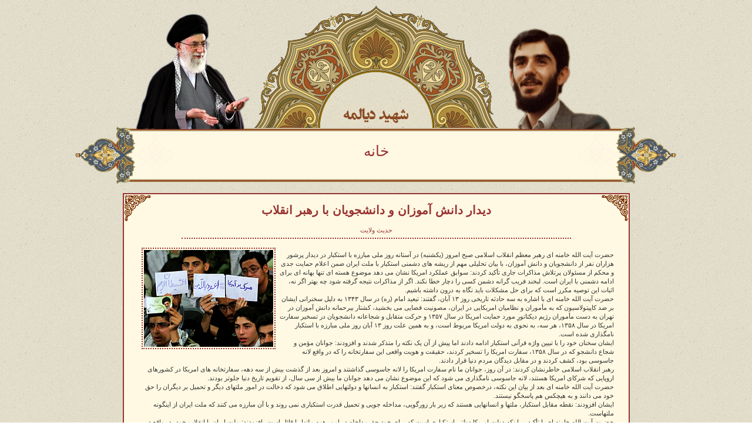

--- FILE ---
content_type: text/html; charset=UTF-8
request_url: http://pb.dyalame.ir/post/3277
body_size: 14022
content:
<!DOCTYPE html>
<html>
<head>
    <meta charset="UTF-8"/>
    <title>دیدار دانش آموزان و دانشجویان با رهبر انقلاب | شهید دیالمه</title>
    <script src="http://pb.dyalame.ir/wp-content/themes/Islamic2/js/jquery.min.js"></script>
    <script src="http://pb.dyalame.ir/wp-content/themes/Islamic2/js/organictabs.jquery.js"></script>
    <script src="http://pb.dyalame.ir/wp-content/themes/Islamic2/js/script.js"></script>
    <link rel="stylesheet" href="http://pb.dyalame.ir/wp-content/themes/Islamic2/style.css" media="screen"/>
    <link rel='dns-prefetch' href='//s.w.org' />
<link rel="alternate" type="application/rss+xml" title="شهید دیالمه &raquo; دیدار دانش آموزان و دانشجویان با رهبر انقلاب خوراک دیدگاه‌ها" href="http://pb.dyalame.ir/post/3277/feed" />
		<script type="text/javascript">
			window._wpemojiSettings = {"baseUrl":"https:\/\/s.w.org\/images\/core\/emoji\/13.0.1\/72x72\/","ext":".png","svgUrl":"https:\/\/s.w.org\/images\/core\/emoji\/13.0.1\/svg\/","svgExt":".svg","source":{"concatemoji":"http:\/\/pb.dyalame.ir\/wp-includes\/js\/wp-emoji-release.min.js?ver=5.6.16"}};
			!function(e,a,t){var n,r,o,i=a.createElement("canvas"),p=i.getContext&&i.getContext("2d");function s(e,t){var a=String.fromCharCode;p.clearRect(0,0,i.width,i.height),p.fillText(a.apply(this,e),0,0);e=i.toDataURL();return p.clearRect(0,0,i.width,i.height),p.fillText(a.apply(this,t),0,0),e===i.toDataURL()}function c(e){var t=a.createElement("script");t.src=e,t.defer=t.type="text/javascript",a.getElementsByTagName("head")[0].appendChild(t)}for(o=Array("flag","emoji"),t.supports={everything:!0,everythingExceptFlag:!0},r=0;r<o.length;r++)t.supports[o[r]]=function(e){if(!p||!p.fillText)return!1;switch(p.textBaseline="top",p.font="600 32px Arial",e){case"flag":return s([127987,65039,8205,9895,65039],[127987,65039,8203,9895,65039])?!1:!s([55356,56826,55356,56819],[55356,56826,8203,55356,56819])&&!s([55356,57332,56128,56423,56128,56418,56128,56421,56128,56430,56128,56423,56128,56447],[55356,57332,8203,56128,56423,8203,56128,56418,8203,56128,56421,8203,56128,56430,8203,56128,56423,8203,56128,56447]);case"emoji":return!s([55357,56424,8205,55356,57212],[55357,56424,8203,55356,57212])}return!1}(o[r]),t.supports.everything=t.supports.everything&&t.supports[o[r]],"flag"!==o[r]&&(t.supports.everythingExceptFlag=t.supports.everythingExceptFlag&&t.supports[o[r]]);t.supports.everythingExceptFlag=t.supports.everythingExceptFlag&&!t.supports.flag,t.DOMReady=!1,t.readyCallback=function(){t.DOMReady=!0},t.supports.everything||(n=function(){t.readyCallback()},a.addEventListener?(a.addEventListener("DOMContentLoaded",n,!1),e.addEventListener("load",n,!1)):(e.attachEvent("onload",n),a.attachEvent("onreadystatechange",function(){"complete"===a.readyState&&t.readyCallback()})),(n=t.source||{}).concatemoji?c(n.concatemoji):n.wpemoji&&n.twemoji&&(c(n.twemoji),c(n.wpemoji)))}(window,document,window._wpemojiSettings);
		</script>
		<style type="text/css">
img.wp-smiley,
img.emoji {
	display: inline !important;
	border: none !important;
	box-shadow: none !important;
	height: 1em !important;
	width: 1em !important;
	margin: 0 .07em !important;
	vertical-align: -0.1em !important;
	background: none !important;
	padding: 0 !important;
}
</style>
	<link rel='stylesheet' id='wp-block-library-rtl-css'  href='http://pb.dyalame.ir/wp-includes/css/dist/block-library/style-rtl.min.css?ver=5.6.16' type='text/css' media='all' />
<link rel='stylesheet' id='cptch_stylesheet-css'  href='http://pb.dyalame.ir/wp-content/plugins/captcha/css/front_end_style.css?ver=4.4.5' type='text/css' media='all' />
<link rel='stylesheet' id='dashicons-css'  href='http://pb.dyalame.ir/wp-includes/css/dashicons.min.css?ver=5.6.16' type='text/css' media='all' />
<link rel='stylesheet' id='cptch_desktop_style-css'  href='http://pb.dyalame.ir/wp-content/plugins/captcha/css/desktop_style.css?ver=4.4.5' type='text/css' media='all' />
<link rel='stylesheet' id='wp-pagenavi-css'  href='http://pb.dyalame.ir/wp-content/plugins/wp-pagenavi/pagenavi-css.css?ver=2.70' type='text/css' media='all' />
<link rel="https://api.w.org/" href="http://pb.dyalame.ir/wp-json/" /><link rel="alternate" type="application/json" href="http://pb.dyalame.ir/wp-json/wp/v2/posts/3277" /><link rel="EditURI" type="application/rsd+xml" title="RSD" href="http://pb.dyalame.ir/xmlrpc.php?rsd" />
<link rel="wlwmanifest" type="application/wlwmanifest+xml" href="http://pb.dyalame.ir/wp-includes/wlwmanifest.xml" /> 
<meta name="generator" content="WordPress 5.6.16" />
<link rel="canonical" href="http://pb.dyalame.ir/post/3277" />
<link rel='shortlink' href='http://pb.dyalame.ir/?p=3277' />
<link rel="alternate" type="application/json+oembed" href="http://pb.dyalame.ir/wp-json/oembed/1.0/embed?url=http%3A%2F%2Fpb.dyalame.ir%2Fpost%2F3277" />
<link rel="alternate" type="text/xml+oembed" href="http://pb.dyalame.ir/wp-json/oembed/1.0/embed?url=http%3A%2F%2Fpb.dyalame.ir%2Fpost%2F3277&#038;format=xml" />
    <script type="text/javascript">
        (function () {
            var po = document.createElement('script');
            po.type = 'text/javascript';
            po.async = true;
            po.src = 'https://apis.google.com/js/plusone.js';
            var s = document.getElementsByTagName('script')[0];
            s.parentNode.insertBefore(po, s);
        })();
    </script>
<script type="text/javascript">

  var _gaq = _gaq || [];
  _gaq.push(['_setAccount', 'UA-21878817-1']);
  _gaq.push(['_trackPageview']);

  (function() {
    var ga = document.createElement('script'); ga.type = 'text/javascript'; ga.async = true;
    ga.src = ('https:' == document.location.protocol ? 'https://ssl' : 'http://www') + '.google-analytics.com/ga.js';
    var s = document.getElementsByTagName('script')[0]; s.parentNode.insertBefore(ga, s);
  })();

</script>
</head>

<body>
<div id="wrap">
<!--
    <div id="gp-container">
        <div class="g-plusone" data-size="tall"></div>
    </div>
-->
    <!--Begin Header-->
    <div id="header">
        <div id="header-dyalame"></div>
        <div id="header-emam-khamenei"></div>
        <h1 class="hidden"><a href="http://pb.dyalame.ir/">
            شهید دیالمه        </a></h1>

        <div class="hidden">
            نحن ابناء الحیدر        </div>
        <ul id="nav">
            <div id="titleMenu" class="menu-%d8%a8%d8%a7%d9%84%d8%a7-container"><ul id="menu-%d8%a8%d8%a7%d9%84%d8%a7" class="menu"><li id="menu-item-2852" class="menu-item menu-item-type-custom menu-item-object-custom menu-item-home menu-item-2852"><a href="http://pb.dyalame.ir/">خانه</a></li>
</ul></div>        </ul>
    </div>
    <!--End Header--><!-- single -->
<div class="post_snippet post_snippet_single">
      <div class="title">
        <h2><a href="http://pb.dyalame.ir/post/3277"
               title="برو به نوشته ی «دیدار دانش آموزان و دانشجویان با رهبر انقلاب»">
            دیدار دانش آموزان و دانشجویان با رهبر انقلاب        </a></h2>
        <a href="http://pb.dyalame.ir/post/category/%d8%ad%d8%af%db%8c%d8%ab-%d9%88%d9%84%d8%a7%db%8c%d8%aa" rel="category tag">حدیث ولایت</a>    </div>
    <div class="center">
            </div>
    <div class="post">
	<img width="220" height="165" src="http://pb.dyalame.ir/wp-content/uploads/2013/11/smpl2.jpg" class="attachment-pb-thumb-width size-pb-thumb-width wp-post-image" alt="" loading="lazy" srcset="http://pb.dyalame.ir/wp-content/uploads/2013/11/smpl2.jpg 220w, http://pb.dyalame.ir/wp-content/uploads/2013/11/smpl2-150x112.jpg 150w" sizes="(max-width: 220px) 100vw, 220px" />        <p>حضرت آیت الله خامنه ای رهبر معظم انقلاب اسلامی صبح امروز (یکشنبه) در آستانه روز ملی مبارزه با استکبار در دیدار پرشور هزاران نفر از دانشجویان و دانش آموزان، با بیان تحلیلی مهم از ریشه های دشمنی استکبار با ملت ایران ضمن اعلام حمایت جدی و محکم از مسئولان پرتلاش مذاکرات جاری تأکید کردند: سوابق عملکرد امریکا نشان می دهد موضوع هسته ای تنها بهانه ای برای ادامه دشمنی با ایران است. لبخند فریب گرانه دشمن کسی را دچار خطا نکند. اگر از مذاکرات نتیجه گرفته شود چه بهتر اگر نه، اثبات این توصیه مکرر است که برای حل مشکلات باید نگاه به درون داشته باشیم.<br />
حضرت آیت الله خامنه ای با اشاره به سه حادثه تاریخی روز ۱۳ آبان، گفتند: تبعید امام (ره) در سال ۱۳۴۳ به دلیل سخنرانی ایشان بر ضد کاپیتولاسیون که به مأموران و نظامیان امریکایی در ایران، مصونیت قضایی می بخشید، کشتار بیرحمانه دانش آموزان در تهران به دست مأموران رژیم دیکتاتورِ مورد حمایت امریکا در سال ۱۳۵۷ و حرکت متقابل و شجاعانه دانشجویان در تسخیر سفارت امریکا در سال ۱۳۵۸، هر سه، به نحوی به دولت امریکا مربوط است، و به همین علت روز ۱۳ آبان روز ملی مبارزه با استکبار نامگذاری شده است.<br />
ایشان سخنان خود را با تبیین واژه قرآنی استکبار ادامه دادند اما پیش از آن یک نکته را متذکر شدند و افزودند: جوانان مؤمن و شجاع دانشجو که در سال ۱۳۵۸، سفارت امریکا را تسخیر کردند، حقیقت و هویت واقعی این سفارتخانه را که در واقع لانه جاسوسی بود، کشف کردند و در مقابل دیدگان مردم دنیا قرار دادند.<br />
رهبر انقلاب اسلامی خاطرنشان کردند: در آن روز، جوانان ما نام سفارت امریکا را لانه جاسوسی گذاشتند و امروز بعد از گذشت بیش از سه دهه، سفارتخانه های امریکا در کشورهای اروپایی که شرکای امریکا هستند، لانه جاسوسی نامگذاری می شود که این موضوع نشان می دهد جوانان ما بیش از سی سال، از تقویم تاریخ دنیا جلوتر بودند.<br />
حضرت آیت الله خامنه ای بعد از بیان این نکته، درخصوص معنای استکبار گفتند: استکبار به انسانها و دولتهایی اطلاق می شود که دخالت در امور ملتهای دیگر و تحمیل بر دیگران را حق خود می دانند و به هیچکس هم پاسخگو نیستند.<br />
ایشان افزودند: نقطه مقابل استکبار، ملتها و انسانهایی هستند که زیر بار زورگویی، مداخله جویی و تحمیل قدرت استکباری نمی روند و با آن مبارزه می کنند که ملت ایران از اینگونه ملتهاست.<br />
حضرت آیت الله خامنه ای با تأکید بر اینکه دولت امریکا دولتی استکباری است که برای خود حق مداخله در امور همه ملتها را قائل است، افزودند: ملت ایران با انقلاب خود، در واقع در مقابل زورگویی و تسلط امریکا ایستاد و بعد از پیروزی انقلاب اسلامی نیز، ریشه مستکبرین را در داخل قطع کرد و برخلاف برخی کشورها، این کار را نیمه تمام نگذاشت که چوب آن را بخورد.<br />
ایشان با تأکید بر اینکه مماشات با مستکبر، هیچ فایده ای برای کشورها و ملتها ندارد، گفتند: رویکرد استکباری امریکا موجب شده است که ملتها نسبت به آن، یک حس بی اعتمادی و بیزاری داشته باشند ضمن اینکه تجربه نشان داده است که هر ملت و دولتی که به امریکا اعتماد کند، ضربه خواهد خورد، حتی اگر از دوستان امریکا باشد.<br />
رهبر انقلاب اسلامی در این خصوص به چند نمونه تاریخی از جمله اعتماد دکتر مصدق به امریکاییها و پاسخ امریکا با کودتای ۲۸ مرداد و همچنین بی وفایی امریکاییها به محمدرضا پهلوی بعد از فرار او از ایران، اشاره و تأکید کردند: امروز، در میان ملتها، منفورترین قدرتها، امریکا است.<br />
حضرت آیت الله خامنه ای خاطرنشان کردند: اگر امروز یک نظرسنجی عادلانه و سالم در دنیا، انجام شود، دیدگاه مردم دنیا، به هیچ دولتی به اندازه دولت امریکا، منفی نخواهد بود.<br />
ایشان در جمع بندی این بخش از سخنان خود تأکید کردند: بنابراین موضوع ستیزه با استکبار و روز ملی مبارزه با استکبار جهانی، یک مسئله اساسی و برخاسته از تحلیلی درست است.<br />
رهبر انقلاب اسلامی، همه جوانان را به تحلیل صحیح و دقت در موضوع مبارزه با استکبار توصیه کردند و افزودند: جوانان اول انقلاب نیازی به تحلیل در مورد مبارزه با امریکا نداشتند زیرا ظلم و ستم امریکا و حمایت آن از رژیم بی رحم طاغوت را دیده بودند اما جوان امروز باید با تحقیق و تحلیل درست دریابد که چرا ملت ایران با استکبار و رویکردهای امریکا مخالف است و دلیل بیزاری ملت ایران از امریکا چیست؟<br />
رهبر انقلاب اسلامی سپس به بیان چند نکته مهم و اساسی درباره مسائل جاری با امریکا، پرداختند. ایشان، ضمن حمایت از مجموعه مسئولان و مذاکره کنندگان با پنج به علاوه یک، تأکید کردند: اینها فرزندان انقلاب و مأموران جمهوری اسلامی هستند که با تلاش فراوان در حال انجام دادن مأموریت سخت خود می باشند و «هیچ کس نباید آنها را تضعیف کند، مورد توهین قرار دهد یا سازشکار بداند».<br />
حضرت آیت الله خامنه ای با اشاره به اینکه مذاکرات با شش کشوری که امریکا نیز جزو آنهاست فقط درباره مسئله هسته ای است ولاغیر افزودند: بأذن الله از این مذاکرات ضرری هم نمی کنیم بلکه تجربه ای در اختیار ملت قرار می گیرد که مثل تجربه تعلیق موقت غنی سازی در سالهای ۸۲ و ۸۳، ظرفیت فکری و تحلیلی مردم را بالا خواهد برد.<br />
رهبر انقلاب در تشریح بیشتر نتایج آن تجربه ملی افزودند: یک دهه قبل در مذاکرات با اروپایی ها، با نوعی عقب نشینی، تعلیقی را که در واقع تحمیل شده بود پذیرفتیم اما بعد از دو سال تعلیق و تعطیلی بسیاری از کارها، همه فهمیدیم که حتی با این گونه کارها، مطلقاً امیدی به همکاری طرفهای غربی وجود نخواهد داشت.<br />
حضرت آیت الله خامنه ای خاطرنشان کردند: اگر این کار را نمی کردیم ممکن بود برخی مدعی شوند که اگر یک بار عقب نشینی می کردید مشکلات حل و پرونده هسته ای عادی می شد، اما با تجربه تعلیق موقت، همه درک کردند که طرفهای ما دنبال اهداف دیگری هستند، لذا کار و پیشرفت را مجدداً شروع کردیم.<br />
ایشان تفاوت وضع هسته ای امروز ایران با یک دهه قبل را تفاوت از زمین تا آسمان خواندند و ضمن اعلام حمایت جدی و محکم از مسئولان مسائل جاری با امریکا افزودند: به مذاکرات جاری خوش بین نیستم چرا که معلوم نیست نتایجی را که ملت انتظار دارد به همراه بیاورد اما معتقدیم این تجربه ایرادی ندارد به شرط اینکه ملت بیدار باشد و بداند چه اتفاقی دارد می افتد.<br />
رهبر انقلاب با انتقاد شدید از برخی عناصر «تبلیغات چیِ ساده لوح یا مغرض» افزودند: بعضی با خط گیری از رسانه های بیگانه در تلاشند با گمراه کردن افکار عمومی، اینگونه القا کنند که اگر در مسئله هسته ای تسلیم شویم، همه مشکلات اقتصادی و غیر اقتصادی حل می شود.<br />
ایشان در اثبات بطلان این ترفند تبلیغاتی، به توطئه ها و طرحهای ضد ایرانی امریکا قبل از مطرح شدن بحث هسته ای ایران استناد کردند و از همه ملت بویژه جوانان دانشجو و دانش آموز خواستند که در این زمینه تفکر و تأمل کنند.<br />
حضرت آیت الله خامنه ای با طرح چند سؤال افزودند: آیا اول انقلاب که امریکا تحریم های ایران را برقرار کرد و آن را ادامه داد مسئله هسته ای در میان بود؟ آیا هنگام هدف قرار دادن هواپیمای مسافربری ایران و قتل عام ۲۹۰ سرنشین آن، بهانه ای به نام مسئله هسته ای وجود داشت؟ آیا در سالهای اول انقلاب که امریکایی ها طرح کودتای پایگاه شهید نوژه را اجرا کردند موضوع هسته ای مطرح بود؟ آیا حمایتهای تسلیحاتی و سیاسی امریکا از گروههای ضد انقلاب پس از پیروزی انقلاب به علت فعالیتهای هسته ای ایران بود؟<br />
حضرت آیت الله خامنه ای با اشاره به پاسخهای منفی این سئوالات تأکید کردند: بنابراین مسئله هسته ای، بهانه ای بیش نیست و فرضاً اگر روزی این مسئله با عقب نشینی ما حل شود آنها برای ادامه دشمنی با ایران عزیز، دهها بهانه دیگر از جمله پیشرفتهای موشکی، مخالفت ملت ایران با رژیم صهیونیستی و حمایت جمهوری اسلامی از مقاومت را مطرح می کنند.<br />
رهبر انقلاب اسلامی پس از استناد به این واقعیات تأکید کردند: دشمنی امریکایی ها با جمهوری اسلامی به این علت است که ملت ایران با رد خواستهای آنها، معتقد است امریکا علیه ایران هیچ غلطی نمی تواند بکند.<br />
ایشان افزودند: امریکا با موجودیت جمهوری اسلامی و با «نفوذ و اعتبار و اقتدار نظام منتخب ملت ایران»، مخالف است. همانگونه که اخیراً یکی از سیاستمداران و عناصر فکری امریکا به صراحت اعلام کرد ایران چه اتمی باشد چه نباشد خطرناک است چرا که دارای نفوذ و اقتدار است و به قول خودشان هژمونی ایران بر منطقه حاکم شده است.<br />
حضرت آیت الله خامنه ای در جمع بندی این بخش از سخنانشان تأکید کردند: مسئله هسته ای بهانه است و امریکاییها زمانی از خصومت دست بر می دارند که ملت ایران، به ملتی منزوی، بی اعتبار، و بی احترام تبدیل شود.<br />
رهبر انقلاب در ادامه سخنانشان، نگاه به درون و تکیه بر قدرت داخلی را راه حل واقعی مسائل و مشکلات موجود دانستند و خاطرنشان کردند: اگر ملتی به قدرت و تواناییهای خود متکی بود از اخم یا تحریم دشمن متلاطم نمی شود و ما باید دنبال تحقق این هدف باشیم.<br />
ایشان افزودند: همه حرف ما با مسئولان گذشته و امروز این است که برای پیشرفت و گشایش کارها، به ظرفیتهای متنوع و گسترده انسانی، طبیعی و جغرافیایی ایران تکیه کنید.<br />
رهبر انقلاب در همین زمینه تحرک دیپلماسی را هم بسیار لازم خواندند و افزودند: تکیه بر تواناییهای درونی به معنای نفی دیپلماسی نیست اما باید توجه داشت تحرک دیپلماسی تنها بخشی از کار است و محور اصلی، اتکا به توانایی داخلی است که می تواند پای میز مذاکره نیز اعتبار و اقتدار بیاورد.<br />
رهبر انقلاب اسلامی توجه ملت و مسئولان را به این نکته مهم جلب کردند که ایران در مواجهه با دشمنان، از ابتدای پیروزی انقلاب اسلامی تاکنون، هیچگاه دچار استیصال نشده و از این پس هم نخواهد شد.<br />
حضرت آیت الله خامنه ای در تبیین دلیل این سخن، افزودند: ما در دهه اول انقلاب، بسیاری از ابزارهای مادی از جمله پول، سلاح، تجربه، سازماندهی و نیروی مسلح کارآمد نداشتیم در حالیکه جبهه مقابل انقلاب اسلامی، یعنی رژیم بعث صدام و قدرتهای غربی و شرقی حامی او، در اوج قدرت و توانایی بودند، ولی نتوانستند ملت ایران را به زانو درآورند.<br />
ایشان گفتند: اکنون شرایط ملت ایران و جبهه مقابل او، با آن سالها کاملاً متفاوت است زیرا جمهوری اسلامی ایران، دارای علم، فناوری، سلاح، اعتبار بین المللی و میلیونها جوان بااستعداد و آماده به کار است در حالیکه جبهه مقابل او یعنی امریکاییها و شرکای آنها، دارای مشکلات عدیده سیاسی و اقتصادی و اختلاف های فراوان هستند.<br />
رهبر انقلاب اسلامی، اختلاف های سیاسی در امریکا و تعطیلی شانزده روزه دولت امریکا، مشکلات بزرگ اقتصادی و کسری درآمد هزاران میلیارد دلاری، و اختلاف های عمیق اروپا و امریکا در مسائل گوناگون از جمله حمله نظامی به سوریه را نمونه هایی از وضعیت کنونی جبهه مقابل ملت ایران برشمردند و تأکید کردند: امروز، ملت ایران، آگاه، مقتدر و دارای پیشرفت است و قابل مقایسه با بیست یا سی سال پیش نیست.<br />
حضرت آیت الله خامنه ای افزودند: البته آنها فشار خواهند آورد اما باید با تکیه بر توانایی های داخلی خود این فشارها را تحمل، و از آنها عبور کنیم.<br />
ایشان بار دیگر با حمایت از اقدامات و تلاش های دولت محترم و مسئولان، در عرصه دیپلماسی و مذاکرات، خاطرنشان کردند: این اقدام، یک تجربه و احتمالاً یک کار مفید است. اگر نتیجه گرفته شود چه بهتر اما اگر نتیجه گرفته نشد، معنایش این خواهد بود که برای حل مشکلات، کشور باید روی پای خود بایستد.<br />
رهبر انقلاب اسلامی در عین حال گفتند: توصیه قبلی خود را یک بار دیگر تکرار می کنم؛ نباید به دشمنی که لبخند می زند، اعتماد کرد.<br />
حضرت آیت الله خامنه ای خاطرنشان کردند: توصیه من به مسئولین عرصه دیپلماسی و مذاکره این است که مراقب باشید، لبخند فریب گرانه دشمن، شما را دچار اشتباه و خطا نکند.<br />
حضرت آیت الله خامنه ای افزودند: مسئولان، به اظهار نظرها و اقدامات طرف مقابل، دقت و توجه لازم را داشته باشند. آنها از یک طرف لبخند می زنند و اظهار تمایل به مذاکره می کنند اما از طرف دیگر بلافاصله می گویند، همه گزینه ها روی میز است. حالا مثلاً چه غلطی می خواهند بکنند معلوم نیست.<br />
رهبر انقلاب اسلامی با اشاره به سخنان یکی از سیاستمداران امریکایی که خواستار بمباران اتمی ایران شده بود، خاطرنشان کردند: اگر امریکاییها راست می گویند که در مذاکرات جدی هستند، باید به دهان این افراد یاوه گو بزنند و دهان آنها را خرد کنند.<br />
حضرت آیت الله خامنه ای افزودند: دولتی که دارای این توهم است که نسبت به مسائل جهان و مسائل هسته ای، مسئولیت دارد، غلط می کند، که کشور دیگری را تهدید هسته ای کند.<br />
ایشان افزودند: امروز، امریکاییها به دلیل تسلط سرمایه داران قدرتمند و کمپانیهای صهیونیستی بر دولت و کنگره، بیشترین رودربایستی را با محافل و رژیم منحط صهیونیستی دارند و بیچاره ها مجبورند ملاحظه آنها را بکنند اما ما که مجبور نیستیم ملاحظه آنها را داشته باشیم.<br />
رهبر انقلاب اسلامی گفتند: ما از روز اول گفتیم، اکنون هم می گوییم و در آینده نیز خواهیم گفت که ما رژیم صهیونیستی را یک رژیم نامشروع و حرام زاده می دانیم.<br />
ایشان با اشاره به هوشیاری ملت و مسئولان خاطرنشان کردند: ما از هر اقدام مسئولان که در جهت مصلحت کشور باشد، حمایت می کنیم اما این توصیه را هم به مردم و مسئولان و بویژه جوانان، داریم که چشم های خود را کاملاً باز کنید زیرا تنها راه رسیدن به اهداف ملت، حفظ آگاهی و هوشیاری است.<br />
رهبر انقلاب اسلامی در پایان گفتند: امیدواریم با لطف و عنایت الهی، جوانان با روحیه شاداب خود، کشور را تحویل بگیرند و با ابتکارهای خود، آن را به قله ها برسانند.</p>
    </div>
    <div class="about-post">نوشته شده توسط        <a href="http://pb.dyalame.ir/post/author/admin" title="ارسال شده توسط مدیر" rel="author">مدیر</a>        در تاریخ        یکشنبه, 3rd نوامبر 2013        |
                ۱۷۱۷بازدید
    </div>
    <div class="tag-post">
        برچسب: <a href="http://pb.dyalame.ir/post/tag/%d8%a7%d9%85%d8%a7%d9%85-%d8%ae%d8%a7%d9%85%d9%86%d9%87%e2%80%8c%d8%a7%db%8c" rel="tag">امام خامنه‌ای</a>، <a href="http://pb.dyalame.ir/post/tag/%d8%af%d8%a7%d9%86%d8%b4-%d8%a2%d9%85%d9%88%d8%b2%d8%a7%d9%86" rel="tag">دانش آموزان</a>، <a href="http://pb.dyalame.ir/post/tag/%d8%af%db%8c%d8%af%d8%a7%d8%b1" rel="tag">دیدار</a>    </div>
</div>

<div class="post_snippet post_snippet_single">
    <div class="comment">
        	<div id="comments">
	


	<div id="respond" class="comment-respond">
		<h3 id="reply-title" class="comment-reply-title">دیدگاهتان را بنویسید <small><a rel="nofollow" id="cancel-comment-reply-link" href="/post/3277#respond" style="display:none;">لغو پاسخ</a></small></h3><form action="http://pb.dyalame.ir/wp-comments-post.php" method="post" id="commentform" class="comment-form"><p class="comment-notes"><span id="email-notes">نشانی ایمیل شما منتشر نخواهد شد.</span> بخش‌های موردنیاز علامت‌گذاری شده‌اند <span class="required">*</span></p><p class="comment-form-comment"><label for="comment">دیدگاه</label> <textarea id="comment" name="comment" cols="45" rows="8" maxlength="65525" required="required"></textarea></p><p class="comment-form-author"><label for="author">نام <span class="required">*</span></label> <input id="author" name="author" type="text" value="" size="30" maxlength="245" required='required' /></p>
<p class="comment-form-email"><label for="email">ایمیل <span class="required">*</span></label> <input id="email" name="email" type="text" value="" size="30" maxlength="100" aria-describedby="email-notes" required='required' /></p>
<p class="comment-form-url"><label for="url">وب‌ سایت</label> <input id="url" name="url" type="text" value="" size="30" maxlength="200" /></p>
<p class="comment-form-cookies-consent"><input id="wp-comment-cookies-consent" name="wp-comment-cookies-consent" type="checkbox" value="yes" /> <label for="wp-comment-cookies-consent">ذخیره نام، ایمیل و وبسایت من در مرورگر برای زمانی که دوباره دیدگاهی می‌نویسم.</label></p>
<p class="cptch_block"><script class="cptch_to_remove">
				(function( timeout ) {
					setTimeout(
						function() {
							var notice = document.getElementById("cptch_time_limit_notice_8");
							if ( notice )
								notice.style.display = "block";
						},
						timeout
					);
				})(120000);
			</script>
			<span id="cptch_time_limit_notice_8" class="cptch_time_limit_notice cptch_to_remove">Time limit is exhausted. Please reload CAPTCHA.</span><span class="cptch_wrap cptch_math_actions">
				<label class="cptch_label" for="cptch_input_8"><span class="cptch_span"><img class="cptch_img " src="[data-uri]" alt="image"/></span>
					<span class="cptch_span">&nbsp;&minus;&nbsp;</span>
					<span class="cptch_span">6</span>
					<span class="cptch_span">&nbsp;=&nbsp;</span>
					<span class="cptch_span"><input id="cptch_input_8" class="cptch_input cptch_wp_comments" type="text" autocomplete="off" name="cptch_number" value="" maxlength="2" size="2" aria-required="true" required="required" style="margin-bottom:0;display:inline;font-size: 12px;width: 40px;" /></span>
					<input type="hidden" name="cptch_result" value="IRU=" /><input type="hidden" name="cptch_time" value="1768982495" />
					<input type="hidden" name="cptch_form" value="wp_comments" />
				</label><span class="cptch_reload_button_wrap hide-if-no-js">
					<noscript>
						<style type="text/css">
							.hide-if-no-js {
								display: none !important;
							}
						</style>
					</noscript>
					<span class="cptch_reload_button dashicons dashicons-update"></span>
				</span></span></p><p class="form-submit"><input name="submit" type="submit" id="submit" class="submit" value="فرستادن دیدگاه" /> <input type='hidden' name='comment_post_ID' value='3277' id='comment_post_ID' />
<input type='hidden' name='comment_parent' id='comment_parent' value='0' />
</p></form>	</div><!-- #respond -->
	
</div><!-- #comments -->
    </div>
</div>
<!--Begin Footer-->

<div id="footer">
    پایگاه بسیج شهید دیالمه.<br />    <a id="rss-2" href="http://pb.dyalame.ir/feed" target="_blank"></a>
    <span id="webgozar">
        <!-- Begin WebGozar.com Counter code -->
    <script src="http://www.webgozar.ir/c.aspx?Code=1946411&amp;t=counter" type="text/javascript"></script>
    <p><noscript><a href="http://www.webgozar.com/counter/stats.aspx?code=1946411" target="_blank">&#1570;&#1605;&#1575;&#1585;</a>
    </noscript>
        </p>
        <!-- End WebGozar.com Counter code -->
    </span>
</div>

<!--
<div id="katibeh"></div>
 -->

<!--End Footer-->
</div>
</body></html>

--- FILE ---
content_type: text/javascript
request_url: https://pb.dyalame.ir/wp-content/themes/Islamic2/js/script.js
body_size: -430
content:
/**
 * Created with JetBrains PhpStorm.
 * User: seyed
 * Date: 7/22/12
 * Time: 2:21 PM
 * To change this template use File | Settings | File Templates.
 */

function overlay() {
    $('.overlay-close').click(function () {
        $('#overlay').fadeOut(1000);
    });
}

$(function () {

    $("#vijeh").organicTabs({"speed":500});
    overlay();
});